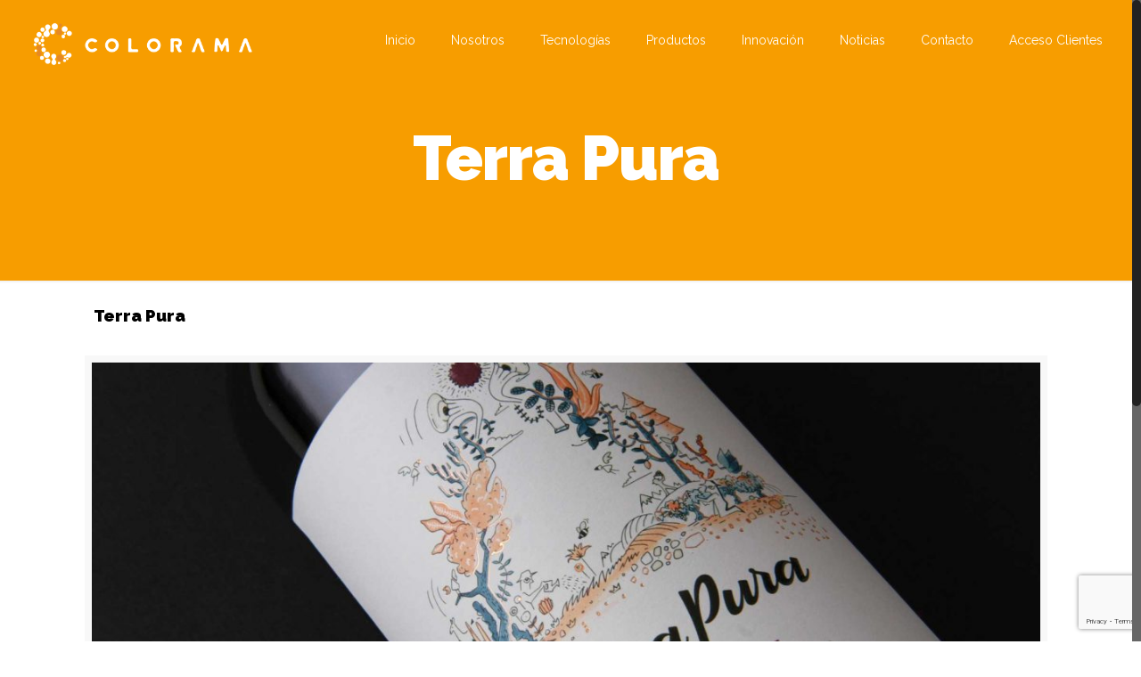

--- FILE ---
content_type: text/html; charset=utf-8
request_url: https://www.google.com/recaptcha/api2/anchor?ar=1&k=6LcCJVgbAAAAAEyR3DYjSHQ5PudjC2JkiQFAicoG&co=aHR0cHM6Ly93d3cuY29sb3JhbWEuY2w6NDQz&hl=en&v=PoyoqOPhxBO7pBk68S4YbpHZ&size=invisible&anchor-ms=20000&execute-ms=30000&cb=yzy7uio9v8r2
body_size: 48784
content:
<!DOCTYPE HTML><html dir="ltr" lang="en"><head><meta http-equiv="Content-Type" content="text/html; charset=UTF-8">
<meta http-equiv="X-UA-Compatible" content="IE=edge">
<title>reCAPTCHA</title>
<style type="text/css">
/* cyrillic-ext */
@font-face {
  font-family: 'Roboto';
  font-style: normal;
  font-weight: 400;
  font-stretch: 100%;
  src: url(//fonts.gstatic.com/s/roboto/v48/KFO7CnqEu92Fr1ME7kSn66aGLdTylUAMa3GUBHMdazTgWw.woff2) format('woff2');
  unicode-range: U+0460-052F, U+1C80-1C8A, U+20B4, U+2DE0-2DFF, U+A640-A69F, U+FE2E-FE2F;
}
/* cyrillic */
@font-face {
  font-family: 'Roboto';
  font-style: normal;
  font-weight: 400;
  font-stretch: 100%;
  src: url(//fonts.gstatic.com/s/roboto/v48/KFO7CnqEu92Fr1ME7kSn66aGLdTylUAMa3iUBHMdazTgWw.woff2) format('woff2');
  unicode-range: U+0301, U+0400-045F, U+0490-0491, U+04B0-04B1, U+2116;
}
/* greek-ext */
@font-face {
  font-family: 'Roboto';
  font-style: normal;
  font-weight: 400;
  font-stretch: 100%;
  src: url(//fonts.gstatic.com/s/roboto/v48/KFO7CnqEu92Fr1ME7kSn66aGLdTylUAMa3CUBHMdazTgWw.woff2) format('woff2');
  unicode-range: U+1F00-1FFF;
}
/* greek */
@font-face {
  font-family: 'Roboto';
  font-style: normal;
  font-weight: 400;
  font-stretch: 100%;
  src: url(//fonts.gstatic.com/s/roboto/v48/KFO7CnqEu92Fr1ME7kSn66aGLdTylUAMa3-UBHMdazTgWw.woff2) format('woff2');
  unicode-range: U+0370-0377, U+037A-037F, U+0384-038A, U+038C, U+038E-03A1, U+03A3-03FF;
}
/* math */
@font-face {
  font-family: 'Roboto';
  font-style: normal;
  font-weight: 400;
  font-stretch: 100%;
  src: url(//fonts.gstatic.com/s/roboto/v48/KFO7CnqEu92Fr1ME7kSn66aGLdTylUAMawCUBHMdazTgWw.woff2) format('woff2');
  unicode-range: U+0302-0303, U+0305, U+0307-0308, U+0310, U+0312, U+0315, U+031A, U+0326-0327, U+032C, U+032F-0330, U+0332-0333, U+0338, U+033A, U+0346, U+034D, U+0391-03A1, U+03A3-03A9, U+03B1-03C9, U+03D1, U+03D5-03D6, U+03F0-03F1, U+03F4-03F5, U+2016-2017, U+2034-2038, U+203C, U+2040, U+2043, U+2047, U+2050, U+2057, U+205F, U+2070-2071, U+2074-208E, U+2090-209C, U+20D0-20DC, U+20E1, U+20E5-20EF, U+2100-2112, U+2114-2115, U+2117-2121, U+2123-214F, U+2190, U+2192, U+2194-21AE, U+21B0-21E5, U+21F1-21F2, U+21F4-2211, U+2213-2214, U+2216-22FF, U+2308-230B, U+2310, U+2319, U+231C-2321, U+2336-237A, U+237C, U+2395, U+239B-23B7, U+23D0, U+23DC-23E1, U+2474-2475, U+25AF, U+25B3, U+25B7, U+25BD, U+25C1, U+25CA, U+25CC, U+25FB, U+266D-266F, U+27C0-27FF, U+2900-2AFF, U+2B0E-2B11, U+2B30-2B4C, U+2BFE, U+3030, U+FF5B, U+FF5D, U+1D400-1D7FF, U+1EE00-1EEFF;
}
/* symbols */
@font-face {
  font-family: 'Roboto';
  font-style: normal;
  font-weight: 400;
  font-stretch: 100%;
  src: url(//fonts.gstatic.com/s/roboto/v48/KFO7CnqEu92Fr1ME7kSn66aGLdTylUAMaxKUBHMdazTgWw.woff2) format('woff2');
  unicode-range: U+0001-000C, U+000E-001F, U+007F-009F, U+20DD-20E0, U+20E2-20E4, U+2150-218F, U+2190, U+2192, U+2194-2199, U+21AF, U+21E6-21F0, U+21F3, U+2218-2219, U+2299, U+22C4-22C6, U+2300-243F, U+2440-244A, U+2460-24FF, U+25A0-27BF, U+2800-28FF, U+2921-2922, U+2981, U+29BF, U+29EB, U+2B00-2BFF, U+4DC0-4DFF, U+FFF9-FFFB, U+10140-1018E, U+10190-1019C, U+101A0, U+101D0-101FD, U+102E0-102FB, U+10E60-10E7E, U+1D2C0-1D2D3, U+1D2E0-1D37F, U+1F000-1F0FF, U+1F100-1F1AD, U+1F1E6-1F1FF, U+1F30D-1F30F, U+1F315, U+1F31C, U+1F31E, U+1F320-1F32C, U+1F336, U+1F378, U+1F37D, U+1F382, U+1F393-1F39F, U+1F3A7-1F3A8, U+1F3AC-1F3AF, U+1F3C2, U+1F3C4-1F3C6, U+1F3CA-1F3CE, U+1F3D4-1F3E0, U+1F3ED, U+1F3F1-1F3F3, U+1F3F5-1F3F7, U+1F408, U+1F415, U+1F41F, U+1F426, U+1F43F, U+1F441-1F442, U+1F444, U+1F446-1F449, U+1F44C-1F44E, U+1F453, U+1F46A, U+1F47D, U+1F4A3, U+1F4B0, U+1F4B3, U+1F4B9, U+1F4BB, U+1F4BF, U+1F4C8-1F4CB, U+1F4D6, U+1F4DA, U+1F4DF, U+1F4E3-1F4E6, U+1F4EA-1F4ED, U+1F4F7, U+1F4F9-1F4FB, U+1F4FD-1F4FE, U+1F503, U+1F507-1F50B, U+1F50D, U+1F512-1F513, U+1F53E-1F54A, U+1F54F-1F5FA, U+1F610, U+1F650-1F67F, U+1F687, U+1F68D, U+1F691, U+1F694, U+1F698, U+1F6AD, U+1F6B2, U+1F6B9-1F6BA, U+1F6BC, U+1F6C6-1F6CF, U+1F6D3-1F6D7, U+1F6E0-1F6EA, U+1F6F0-1F6F3, U+1F6F7-1F6FC, U+1F700-1F7FF, U+1F800-1F80B, U+1F810-1F847, U+1F850-1F859, U+1F860-1F887, U+1F890-1F8AD, U+1F8B0-1F8BB, U+1F8C0-1F8C1, U+1F900-1F90B, U+1F93B, U+1F946, U+1F984, U+1F996, U+1F9E9, U+1FA00-1FA6F, U+1FA70-1FA7C, U+1FA80-1FA89, U+1FA8F-1FAC6, U+1FACE-1FADC, U+1FADF-1FAE9, U+1FAF0-1FAF8, U+1FB00-1FBFF;
}
/* vietnamese */
@font-face {
  font-family: 'Roboto';
  font-style: normal;
  font-weight: 400;
  font-stretch: 100%;
  src: url(//fonts.gstatic.com/s/roboto/v48/KFO7CnqEu92Fr1ME7kSn66aGLdTylUAMa3OUBHMdazTgWw.woff2) format('woff2');
  unicode-range: U+0102-0103, U+0110-0111, U+0128-0129, U+0168-0169, U+01A0-01A1, U+01AF-01B0, U+0300-0301, U+0303-0304, U+0308-0309, U+0323, U+0329, U+1EA0-1EF9, U+20AB;
}
/* latin-ext */
@font-face {
  font-family: 'Roboto';
  font-style: normal;
  font-weight: 400;
  font-stretch: 100%;
  src: url(//fonts.gstatic.com/s/roboto/v48/KFO7CnqEu92Fr1ME7kSn66aGLdTylUAMa3KUBHMdazTgWw.woff2) format('woff2');
  unicode-range: U+0100-02BA, U+02BD-02C5, U+02C7-02CC, U+02CE-02D7, U+02DD-02FF, U+0304, U+0308, U+0329, U+1D00-1DBF, U+1E00-1E9F, U+1EF2-1EFF, U+2020, U+20A0-20AB, U+20AD-20C0, U+2113, U+2C60-2C7F, U+A720-A7FF;
}
/* latin */
@font-face {
  font-family: 'Roboto';
  font-style: normal;
  font-weight: 400;
  font-stretch: 100%;
  src: url(//fonts.gstatic.com/s/roboto/v48/KFO7CnqEu92Fr1ME7kSn66aGLdTylUAMa3yUBHMdazQ.woff2) format('woff2');
  unicode-range: U+0000-00FF, U+0131, U+0152-0153, U+02BB-02BC, U+02C6, U+02DA, U+02DC, U+0304, U+0308, U+0329, U+2000-206F, U+20AC, U+2122, U+2191, U+2193, U+2212, U+2215, U+FEFF, U+FFFD;
}
/* cyrillic-ext */
@font-face {
  font-family: 'Roboto';
  font-style: normal;
  font-weight: 500;
  font-stretch: 100%;
  src: url(//fonts.gstatic.com/s/roboto/v48/KFO7CnqEu92Fr1ME7kSn66aGLdTylUAMa3GUBHMdazTgWw.woff2) format('woff2');
  unicode-range: U+0460-052F, U+1C80-1C8A, U+20B4, U+2DE0-2DFF, U+A640-A69F, U+FE2E-FE2F;
}
/* cyrillic */
@font-face {
  font-family: 'Roboto';
  font-style: normal;
  font-weight: 500;
  font-stretch: 100%;
  src: url(//fonts.gstatic.com/s/roboto/v48/KFO7CnqEu92Fr1ME7kSn66aGLdTylUAMa3iUBHMdazTgWw.woff2) format('woff2');
  unicode-range: U+0301, U+0400-045F, U+0490-0491, U+04B0-04B1, U+2116;
}
/* greek-ext */
@font-face {
  font-family: 'Roboto';
  font-style: normal;
  font-weight: 500;
  font-stretch: 100%;
  src: url(//fonts.gstatic.com/s/roboto/v48/KFO7CnqEu92Fr1ME7kSn66aGLdTylUAMa3CUBHMdazTgWw.woff2) format('woff2');
  unicode-range: U+1F00-1FFF;
}
/* greek */
@font-face {
  font-family: 'Roboto';
  font-style: normal;
  font-weight: 500;
  font-stretch: 100%;
  src: url(//fonts.gstatic.com/s/roboto/v48/KFO7CnqEu92Fr1ME7kSn66aGLdTylUAMa3-UBHMdazTgWw.woff2) format('woff2');
  unicode-range: U+0370-0377, U+037A-037F, U+0384-038A, U+038C, U+038E-03A1, U+03A3-03FF;
}
/* math */
@font-face {
  font-family: 'Roboto';
  font-style: normal;
  font-weight: 500;
  font-stretch: 100%;
  src: url(//fonts.gstatic.com/s/roboto/v48/KFO7CnqEu92Fr1ME7kSn66aGLdTylUAMawCUBHMdazTgWw.woff2) format('woff2');
  unicode-range: U+0302-0303, U+0305, U+0307-0308, U+0310, U+0312, U+0315, U+031A, U+0326-0327, U+032C, U+032F-0330, U+0332-0333, U+0338, U+033A, U+0346, U+034D, U+0391-03A1, U+03A3-03A9, U+03B1-03C9, U+03D1, U+03D5-03D6, U+03F0-03F1, U+03F4-03F5, U+2016-2017, U+2034-2038, U+203C, U+2040, U+2043, U+2047, U+2050, U+2057, U+205F, U+2070-2071, U+2074-208E, U+2090-209C, U+20D0-20DC, U+20E1, U+20E5-20EF, U+2100-2112, U+2114-2115, U+2117-2121, U+2123-214F, U+2190, U+2192, U+2194-21AE, U+21B0-21E5, U+21F1-21F2, U+21F4-2211, U+2213-2214, U+2216-22FF, U+2308-230B, U+2310, U+2319, U+231C-2321, U+2336-237A, U+237C, U+2395, U+239B-23B7, U+23D0, U+23DC-23E1, U+2474-2475, U+25AF, U+25B3, U+25B7, U+25BD, U+25C1, U+25CA, U+25CC, U+25FB, U+266D-266F, U+27C0-27FF, U+2900-2AFF, U+2B0E-2B11, U+2B30-2B4C, U+2BFE, U+3030, U+FF5B, U+FF5D, U+1D400-1D7FF, U+1EE00-1EEFF;
}
/* symbols */
@font-face {
  font-family: 'Roboto';
  font-style: normal;
  font-weight: 500;
  font-stretch: 100%;
  src: url(//fonts.gstatic.com/s/roboto/v48/KFO7CnqEu92Fr1ME7kSn66aGLdTylUAMaxKUBHMdazTgWw.woff2) format('woff2');
  unicode-range: U+0001-000C, U+000E-001F, U+007F-009F, U+20DD-20E0, U+20E2-20E4, U+2150-218F, U+2190, U+2192, U+2194-2199, U+21AF, U+21E6-21F0, U+21F3, U+2218-2219, U+2299, U+22C4-22C6, U+2300-243F, U+2440-244A, U+2460-24FF, U+25A0-27BF, U+2800-28FF, U+2921-2922, U+2981, U+29BF, U+29EB, U+2B00-2BFF, U+4DC0-4DFF, U+FFF9-FFFB, U+10140-1018E, U+10190-1019C, U+101A0, U+101D0-101FD, U+102E0-102FB, U+10E60-10E7E, U+1D2C0-1D2D3, U+1D2E0-1D37F, U+1F000-1F0FF, U+1F100-1F1AD, U+1F1E6-1F1FF, U+1F30D-1F30F, U+1F315, U+1F31C, U+1F31E, U+1F320-1F32C, U+1F336, U+1F378, U+1F37D, U+1F382, U+1F393-1F39F, U+1F3A7-1F3A8, U+1F3AC-1F3AF, U+1F3C2, U+1F3C4-1F3C6, U+1F3CA-1F3CE, U+1F3D4-1F3E0, U+1F3ED, U+1F3F1-1F3F3, U+1F3F5-1F3F7, U+1F408, U+1F415, U+1F41F, U+1F426, U+1F43F, U+1F441-1F442, U+1F444, U+1F446-1F449, U+1F44C-1F44E, U+1F453, U+1F46A, U+1F47D, U+1F4A3, U+1F4B0, U+1F4B3, U+1F4B9, U+1F4BB, U+1F4BF, U+1F4C8-1F4CB, U+1F4D6, U+1F4DA, U+1F4DF, U+1F4E3-1F4E6, U+1F4EA-1F4ED, U+1F4F7, U+1F4F9-1F4FB, U+1F4FD-1F4FE, U+1F503, U+1F507-1F50B, U+1F50D, U+1F512-1F513, U+1F53E-1F54A, U+1F54F-1F5FA, U+1F610, U+1F650-1F67F, U+1F687, U+1F68D, U+1F691, U+1F694, U+1F698, U+1F6AD, U+1F6B2, U+1F6B9-1F6BA, U+1F6BC, U+1F6C6-1F6CF, U+1F6D3-1F6D7, U+1F6E0-1F6EA, U+1F6F0-1F6F3, U+1F6F7-1F6FC, U+1F700-1F7FF, U+1F800-1F80B, U+1F810-1F847, U+1F850-1F859, U+1F860-1F887, U+1F890-1F8AD, U+1F8B0-1F8BB, U+1F8C0-1F8C1, U+1F900-1F90B, U+1F93B, U+1F946, U+1F984, U+1F996, U+1F9E9, U+1FA00-1FA6F, U+1FA70-1FA7C, U+1FA80-1FA89, U+1FA8F-1FAC6, U+1FACE-1FADC, U+1FADF-1FAE9, U+1FAF0-1FAF8, U+1FB00-1FBFF;
}
/* vietnamese */
@font-face {
  font-family: 'Roboto';
  font-style: normal;
  font-weight: 500;
  font-stretch: 100%;
  src: url(//fonts.gstatic.com/s/roboto/v48/KFO7CnqEu92Fr1ME7kSn66aGLdTylUAMa3OUBHMdazTgWw.woff2) format('woff2');
  unicode-range: U+0102-0103, U+0110-0111, U+0128-0129, U+0168-0169, U+01A0-01A1, U+01AF-01B0, U+0300-0301, U+0303-0304, U+0308-0309, U+0323, U+0329, U+1EA0-1EF9, U+20AB;
}
/* latin-ext */
@font-face {
  font-family: 'Roboto';
  font-style: normal;
  font-weight: 500;
  font-stretch: 100%;
  src: url(//fonts.gstatic.com/s/roboto/v48/KFO7CnqEu92Fr1ME7kSn66aGLdTylUAMa3KUBHMdazTgWw.woff2) format('woff2');
  unicode-range: U+0100-02BA, U+02BD-02C5, U+02C7-02CC, U+02CE-02D7, U+02DD-02FF, U+0304, U+0308, U+0329, U+1D00-1DBF, U+1E00-1E9F, U+1EF2-1EFF, U+2020, U+20A0-20AB, U+20AD-20C0, U+2113, U+2C60-2C7F, U+A720-A7FF;
}
/* latin */
@font-face {
  font-family: 'Roboto';
  font-style: normal;
  font-weight: 500;
  font-stretch: 100%;
  src: url(//fonts.gstatic.com/s/roboto/v48/KFO7CnqEu92Fr1ME7kSn66aGLdTylUAMa3yUBHMdazQ.woff2) format('woff2');
  unicode-range: U+0000-00FF, U+0131, U+0152-0153, U+02BB-02BC, U+02C6, U+02DA, U+02DC, U+0304, U+0308, U+0329, U+2000-206F, U+20AC, U+2122, U+2191, U+2193, U+2212, U+2215, U+FEFF, U+FFFD;
}
/* cyrillic-ext */
@font-face {
  font-family: 'Roboto';
  font-style: normal;
  font-weight: 900;
  font-stretch: 100%;
  src: url(//fonts.gstatic.com/s/roboto/v48/KFO7CnqEu92Fr1ME7kSn66aGLdTylUAMa3GUBHMdazTgWw.woff2) format('woff2');
  unicode-range: U+0460-052F, U+1C80-1C8A, U+20B4, U+2DE0-2DFF, U+A640-A69F, U+FE2E-FE2F;
}
/* cyrillic */
@font-face {
  font-family: 'Roboto';
  font-style: normal;
  font-weight: 900;
  font-stretch: 100%;
  src: url(//fonts.gstatic.com/s/roboto/v48/KFO7CnqEu92Fr1ME7kSn66aGLdTylUAMa3iUBHMdazTgWw.woff2) format('woff2');
  unicode-range: U+0301, U+0400-045F, U+0490-0491, U+04B0-04B1, U+2116;
}
/* greek-ext */
@font-face {
  font-family: 'Roboto';
  font-style: normal;
  font-weight: 900;
  font-stretch: 100%;
  src: url(//fonts.gstatic.com/s/roboto/v48/KFO7CnqEu92Fr1ME7kSn66aGLdTylUAMa3CUBHMdazTgWw.woff2) format('woff2');
  unicode-range: U+1F00-1FFF;
}
/* greek */
@font-face {
  font-family: 'Roboto';
  font-style: normal;
  font-weight: 900;
  font-stretch: 100%;
  src: url(//fonts.gstatic.com/s/roboto/v48/KFO7CnqEu92Fr1ME7kSn66aGLdTylUAMa3-UBHMdazTgWw.woff2) format('woff2');
  unicode-range: U+0370-0377, U+037A-037F, U+0384-038A, U+038C, U+038E-03A1, U+03A3-03FF;
}
/* math */
@font-face {
  font-family: 'Roboto';
  font-style: normal;
  font-weight: 900;
  font-stretch: 100%;
  src: url(//fonts.gstatic.com/s/roboto/v48/KFO7CnqEu92Fr1ME7kSn66aGLdTylUAMawCUBHMdazTgWw.woff2) format('woff2');
  unicode-range: U+0302-0303, U+0305, U+0307-0308, U+0310, U+0312, U+0315, U+031A, U+0326-0327, U+032C, U+032F-0330, U+0332-0333, U+0338, U+033A, U+0346, U+034D, U+0391-03A1, U+03A3-03A9, U+03B1-03C9, U+03D1, U+03D5-03D6, U+03F0-03F1, U+03F4-03F5, U+2016-2017, U+2034-2038, U+203C, U+2040, U+2043, U+2047, U+2050, U+2057, U+205F, U+2070-2071, U+2074-208E, U+2090-209C, U+20D0-20DC, U+20E1, U+20E5-20EF, U+2100-2112, U+2114-2115, U+2117-2121, U+2123-214F, U+2190, U+2192, U+2194-21AE, U+21B0-21E5, U+21F1-21F2, U+21F4-2211, U+2213-2214, U+2216-22FF, U+2308-230B, U+2310, U+2319, U+231C-2321, U+2336-237A, U+237C, U+2395, U+239B-23B7, U+23D0, U+23DC-23E1, U+2474-2475, U+25AF, U+25B3, U+25B7, U+25BD, U+25C1, U+25CA, U+25CC, U+25FB, U+266D-266F, U+27C0-27FF, U+2900-2AFF, U+2B0E-2B11, U+2B30-2B4C, U+2BFE, U+3030, U+FF5B, U+FF5D, U+1D400-1D7FF, U+1EE00-1EEFF;
}
/* symbols */
@font-face {
  font-family: 'Roboto';
  font-style: normal;
  font-weight: 900;
  font-stretch: 100%;
  src: url(//fonts.gstatic.com/s/roboto/v48/KFO7CnqEu92Fr1ME7kSn66aGLdTylUAMaxKUBHMdazTgWw.woff2) format('woff2');
  unicode-range: U+0001-000C, U+000E-001F, U+007F-009F, U+20DD-20E0, U+20E2-20E4, U+2150-218F, U+2190, U+2192, U+2194-2199, U+21AF, U+21E6-21F0, U+21F3, U+2218-2219, U+2299, U+22C4-22C6, U+2300-243F, U+2440-244A, U+2460-24FF, U+25A0-27BF, U+2800-28FF, U+2921-2922, U+2981, U+29BF, U+29EB, U+2B00-2BFF, U+4DC0-4DFF, U+FFF9-FFFB, U+10140-1018E, U+10190-1019C, U+101A0, U+101D0-101FD, U+102E0-102FB, U+10E60-10E7E, U+1D2C0-1D2D3, U+1D2E0-1D37F, U+1F000-1F0FF, U+1F100-1F1AD, U+1F1E6-1F1FF, U+1F30D-1F30F, U+1F315, U+1F31C, U+1F31E, U+1F320-1F32C, U+1F336, U+1F378, U+1F37D, U+1F382, U+1F393-1F39F, U+1F3A7-1F3A8, U+1F3AC-1F3AF, U+1F3C2, U+1F3C4-1F3C6, U+1F3CA-1F3CE, U+1F3D4-1F3E0, U+1F3ED, U+1F3F1-1F3F3, U+1F3F5-1F3F7, U+1F408, U+1F415, U+1F41F, U+1F426, U+1F43F, U+1F441-1F442, U+1F444, U+1F446-1F449, U+1F44C-1F44E, U+1F453, U+1F46A, U+1F47D, U+1F4A3, U+1F4B0, U+1F4B3, U+1F4B9, U+1F4BB, U+1F4BF, U+1F4C8-1F4CB, U+1F4D6, U+1F4DA, U+1F4DF, U+1F4E3-1F4E6, U+1F4EA-1F4ED, U+1F4F7, U+1F4F9-1F4FB, U+1F4FD-1F4FE, U+1F503, U+1F507-1F50B, U+1F50D, U+1F512-1F513, U+1F53E-1F54A, U+1F54F-1F5FA, U+1F610, U+1F650-1F67F, U+1F687, U+1F68D, U+1F691, U+1F694, U+1F698, U+1F6AD, U+1F6B2, U+1F6B9-1F6BA, U+1F6BC, U+1F6C6-1F6CF, U+1F6D3-1F6D7, U+1F6E0-1F6EA, U+1F6F0-1F6F3, U+1F6F7-1F6FC, U+1F700-1F7FF, U+1F800-1F80B, U+1F810-1F847, U+1F850-1F859, U+1F860-1F887, U+1F890-1F8AD, U+1F8B0-1F8BB, U+1F8C0-1F8C1, U+1F900-1F90B, U+1F93B, U+1F946, U+1F984, U+1F996, U+1F9E9, U+1FA00-1FA6F, U+1FA70-1FA7C, U+1FA80-1FA89, U+1FA8F-1FAC6, U+1FACE-1FADC, U+1FADF-1FAE9, U+1FAF0-1FAF8, U+1FB00-1FBFF;
}
/* vietnamese */
@font-face {
  font-family: 'Roboto';
  font-style: normal;
  font-weight: 900;
  font-stretch: 100%;
  src: url(//fonts.gstatic.com/s/roboto/v48/KFO7CnqEu92Fr1ME7kSn66aGLdTylUAMa3OUBHMdazTgWw.woff2) format('woff2');
  unicode-range: U+0102-0103, U+0110-0111, U+0128-0129, U+0168-0169, U+01A0-01A1, U+01AF-01B0, U+0300-0301, U+0303-0304, U+0308-0309, U+0323, U+0329, U+1EA0-1EF9, U+20AB;
}
/* latin-ext */
@font-face {
  font-family: 'Roboto';
  font-style: normal;
  font-weight: 900;
  font-stretch: 100%;
  src: url(//fonts.gstatic.com/s/roboto/v48/KFO7CnqEu92Fr1ME7kSn66aGLdTylUAMa3KUBHMdazTgWw.woff2) format('woff2');
  unicode-range: U+0100-02BA, U+02BD-02C5, U+02C7-02CC, U+02CE-02D7, U+02DD-02FF, U+0304, U+0308, U+0329, U+1D00-1DBF, U+1E00-1E9F, U+1EF2-1EFF, U+2020, U+20A0-20AB, U+20AD-20C0, U+2113, U+2C60-2C7F, U+A720-A7FF;
}
/* latin */
@font-face {
  font-family: 'Roboto';
  font-style: normal;
  font-weight: 900;
  font-stretch: 100%;
  src: url(//fonts.gstatic.com/s/roboto/v48/KFO7CnqEu92Fr1ME7kSn66aGLdTylUAMa3yUBHMdazQ.woff2) format('woff2');
  unicode-range: U+0000-00FF, U+0131, U+0152-0153, U+02BB-02BC, U+02C6, U+02DA, U+02DC, U+0304, U+0308, U+0329, U+2000-206F, U+20AC, U+2122, U+2191, U+2193, U+2212, U+2215, U+FEFF, U+FFFD;
}

</style>
<link rel="stylesheet" type="text/css" href="https://www.gstatic.com/recaptcha/releases/PoyoqOPhxBO7pBk68S4YbpHZ/styles__ltr.css">
<script nonce="Of7n6xTkyTi7PGr_a7i8Jg" type="text/javascript">window['__recaptcha_api'] = 'https://www.google.com/recaptcha/api2/';</script>
<script type="text/javascript" src="https://www.gstatic.com/recaptcha/releases/PoyoqOPhxBO7pBk68S4YbpHZ/recaptcha__en.js" nonce="Of7n6xTkyTi7PGr_a7i8Jg">
      
    </script></head>
<body><div id="rc-anchor-alert" class="rc-anchor-alert"></div>
<input type="hidden" id="recaptcha-token" value="[base64]">
<script type="text/javascript" nonce="Of7n6xTkyTi7PGr_a7i8Jg">
      recaptcha.anchor.Main.init("[\x22ainput\x22,[\x22bgdata\x22,\x22\x22,\[base64]/[base64]/MjU1Ong/[base64]/[base64]/[base64]/[base64]/[base64]/[base64]/[base64]/[base64]/[base64]/[base64]/[base64]/[base64]/[base64]/[base64]/[base64]\\u003d\x22,\[base64]\\u003d\x22,\[base64]/[base64]/CnsOvG17DuMKYw7YBCXzCsg/DpR8NMcOGQlsPw4vCpmzCt8OHC2XChktnw4FrwqvCpsKBwqPCvsKnexPCvE/Cq8K2w47CgsO9QsOnw7gYwpXCssK/IkcPUzI3GcKXwqXCjGvDnlTCiBEswo0fwrjClsOoK8KvGAHDuEULb8OdwqDCtUxTRGktwqnCrwh3w6hkUW3DnjbCnXEJI8Kaw4HDvsKdw7o5PUrDoMOBwovCuMO/AsOaUMO/f8Kcw43DkFTDkRDDscOxJ8K6LA3Cljl2IMO1wqUjEMOPwoEsE8KMw6BOwpBuOMOuwqDDj8KTSTcPw6rDlsKvIifDh1XCg8OeETXDjBhWLUtjw7nCnXnDniTDuQo3R1/DnzDChExBXCwjw5DDkMOEbkzDl15ZMShye8OTwr3Ds1pqw6c3w7sjw6U7wrLCicKjKiPDtcKPwos6wpLDlVMEw5l7BFwFZ1bCqmDCvEQ0w4YpRsO7CTE0w6vCisO9wpPDrAcrGsOXw5ZnUkMZwqbCpMK+wprDrsOew4jCh8O/w4HDtcKWQHNhwofCrSt1LyHDvMOAM8Ojw4fDmcONw59Ww4TCmsKiwqPCj8KuAHrCjQ5bw4/Cp1vCll3DlsOIw78KRcK3RMKDJHLCmhcfw7TCr8O8wrBBw6XDjcKewq3DilEeEsO0wqLCm8KWw7l/VcOZXW3ChsOELTzDm8KyYcKmV2BuRHNhw7ogV0daUsOtXcKbw6bCoMKBw6IVQcKvT8KgHQxrNMKCw7TDnUXDn1LCmmnCoFZEBsKEQMOAw4BXw54dwq1lHB3Ch8KuTzPDncKkScKgw51Bw59ZGcKAw6PCoMOOwoLDrx/DkcKCw7TCv8KofG7Ctmg5ScOnwonDhMK5wp5rBzc5PxLCihg5wqbCpXkMw6zCnMOuw7rClsOowoLDp2LDmMODw5TCv0fCpFjCo8KjKyB7wolZQVLCtsOuw7DCuHLDhVjCp8OnIkpewosuw7AYbgJQVFoqTw9rEcOwF8OYMsKNwqHClQrCr8Oww5FQUC1xdH/DiVgsw4/ChsOGw5/[base64]/DoMO/aMKswpR9wovCgwE7csOzw74+w77CkFfCjX3DpRYSwq9ZYHfCk2/DkgcLwrrDk8OMbCQiw7BfGBnCl8O0wpnChh7Dpz/DlDPCq8OJw79xw6IOw5/CvXTDo8KiYMKbw7k+fnYKw49JwqMUc3hRb8Kgw5pDwq7DigE/wrbCqmPClQzCk25hw5fCmcK7w6jCmFM/[base64]/[base64]/[base64]/U8OyPzrDl8OxUCLCo8OAw48Twp1TJSXCi8K8wrYLRsODwq4NTsOha8OSHsOGIwxcw7EWwrVfwobDkUvDikzCj8OZwrLDssKkOMOVwrLCizXCiMKbV8O7YhIQMy8gNsKxwrjCmQ4pw4LChBPCgAzChhlbwo/Dt8KCw4VFHlV6w6LCulHDrsKNDgYaw7RfScKzw5Iawowiw7zDuk/Dokx9wp8fw6YXw5fDo8Ozwq3Dg8KYw7F6McKcw67DhijDosO2R0bCsHPCr8K+FADCiMKEOnrCgcOTw403F3gXwq/[base64]/CnjwBwo1+woXDoj7CsX9+wpTDssKRw6jDvB1+w6lvOMK6LMKJwqIGYsKOGBgZw4nCrV/DpMOAwqdnNcO9IHgyw5cKw6c9KzbCo3AOw5Fjw5Fsw5TCokPCllpuw6zDojkKCSXCiVRCwoTCh1fDuEvDg8KvAk4ow4jCny7DgAjCpcKEw5/Ci8KEw5JPwp0YOTTDq0d7wqPDv8K2LMKpw7LCu8O8w6kmOcOqJsKFwoNCw74FWy8qR0jDm8OGw5PDuzrCgX/[base64]/OMOPAsKpw7tuIcKOF8O3TgQ1w57CrcKaw7/DqHbDuTXDmF8CwrJ+woAUwqvCh3Ynwq3CnA5sJcKLwp43wo3ClcKOw6oKwqAaJMKiUELDv250E8OZDhM4w5/CucOLcMKPFGAHwqpAdsOKcsK4w5Nqw7jDtMOXUyVBw5g5wqXCh1DCmMO4fcOWGjjDnsKlwoVQw6Mlw67DkmLDn0Rsw4EoKSLDiWMPHsOOwoLDv1Yvw6zCvcOAXGQWw67Cv8OQw73DpcOYcA1Nwo0vwqvCrRs7T03DvyDCu8ONw7XCuDN9GMKpCMOnwq3Di0PClF/DvcKsLk0ew7N/S2rDhMOTdsO4w7LDrxDCncKmw64RYF9jw5vCpsO4wrQfw77DvGTDgDbDmE08w4nDr8Kfw6HDq8Kdw6jCrHAvw6g9RMKzMjrCr2DCuXlawrF3Ll0tV8Krwp92XXcSeiPCtR/CgsO7CcKETz3CtTYMw7l8w4bCpUlDw6QYSQnCpcKrw7cow6TCosOnQ3cTwpLCsMOew7NbdMO/w7RDw7vDh8OTwrgDw6tUw4PCgsOScALDrifCmsOlf2t7wrNrEEbDnMK0DcKnw6ldw78Yw7jDncK7w6RXwo/Cj8OEw6/CqW9jTC3CrcK/wrLDjGRYw4FRwpPDi1o+wp/CrFbDg8K9w6Egw5XDuMOCw6AVWMKfKcODwqLDnsKQwpBtSl40woxWw6PCrgXCiiYrbh8TPlTDqcOUXcKFwpEiBMOjXsOHaBRHI8OZDxofwpdDw5ocZcKWVsO8w7rCgHvCuC4LG8K8wpDDpxwESsKhDcOyK1g6w6zChcOZP2nDgsKvw4gUXx/DhcKfw6EQTMO/[base64]/CgVHCu8Kzwq4IeRzDrsOfwpPCvcKHw6ZLwpDDozcpT0TCmDDCp1wGSXrDvgIiwpTDoS4JAsOpKyFLZMKjwq/DhsKEw47Dm091Y8KCDsKqE8OLw4cjBcKCHcKlwoLDsV3CpcOww5Jcwr/CiRsbFFjCqMOQwqFcNmc/w7ZUw58HFcK7w7TCkTkSw5E+HhPDs8K8w5Rrw57DgMK/b8KjYwJbNCtSe8O4wqTCpcKWbxA/w6Eyw7bDgMKxw5dpw5zCpyYsw6XDqyDCn23Cj8K5wqkmwpTCu8OswpUOw6bDq8Onw7XChMO8RcOGdGLDo1R2wqTCucKew5I/wq7DocK4w48BDGPDuMOcw6hUwq9+wpfDqC1Kw6Yaw4/DiEBpw4RjMFzDhMKRw4QJFE4mwoXCscOSTH5Wa8KEw7tdw65sakh1R8OIwrUtZEUkYQ0EwqF8a8OZw4R4w4U3w7vCmMKiw4dTFsOyVnDDk8Ojw7/CqMKhw7FpLsO9csO/w4XCoB9CVcOOwq7CqcKhwrM4w5HDuS0JI8KEQ1ZSE8Kcwp4BP8OdWMOPWljCkFthEcOqeirDpsO0JWjCjMK5w7jDvcKwFsKDwpTDgWnDh8OcwqTDrmDDl1TCgMOEScKWw4clUBN/[base64]/wpDClMKLwrYGEsKmwq/DusO1dlbCisKFYMOzw7d7wprCpcKDwqRhEcORaMKPwoclwpTCjMKnXHjDkMKhw5LDu3VFwqMRW8KSwphMQVPDqsKEGlplwo7CmhxOwpjDum7CuzzDpDjDqQNawq/Do8KCwrvCksO+w74vT8OATMOLRcKhM2fClsKVERlmwozDoERtwpIeJHpYPkkqw5nCicOHwojCpMK0wrJfw4Qbf2ERwq1OTj7Cs8Orw7nDmMKew5HDiCLDvWkkw7nClsOKIcOuVhLDmXrDoFXCqcKXRBoodGPDnXnDqsKowolzdSV2wqTDkDoeMG/[base64]/Cn8OYcHfDgGAMScK1ccO0w70jw6BSPilcwrxkw7QWUsOpEsKswqh2CMKuwp/Cp8KjA1New6ZYw5vDiSo9w7LDmcKpHx/DpcKfw4wQJMOvD8KDwoHClsObKsOPFn5bwrNrJsOVZsOpw6fCnx0+w5tDXxB/wonDlcKlB8O/woUmw5rDpsOLwpjDgQlzLcKyaMOxIgPDhmPCt8OCworCuMKiwqzDtMOfBzRowq95QAhvGcO+WCDDhsO9VcKpXcOaw4PCq2rCmR08woVyw49DwrvDv0NpOMOrwofDtX9tw7h8PsK6wrHCp8O9w65uEcK/MQtvwqfDvsOAdsKJScKpCsKGwqgzw57DtXkbw59pFwk+w5LDrsO8wobCnUhwccODwrPCqcK8e8OvMMOARTEiw7VLw7DCosKTw6TCscOwJcKnwrVpwqRQfcOawprCi2R4YsOFPcKywpN8OyjDs0jCo3XDkE/CqsKVw657w6XDg8Odw6pZPAbCoADDgQswwogDd3XCsmDCvMKmwpBfBVwnw47CssKww5/CpcKODAIrw4QKwphiJCZaR8KYTz7DlcOYw6nCn8Kgwq3DisOXwpbCginCtsOCCDXChBg4RVFbwovClsOCBMOWW8K0N3vCs8KUw5kSG8K4JEAoCsK2ScOgVhvCh3XDo8KZwovDm8ODasOUwp3Dq8K/[base64]/[base64]/DjDp1wq/DosO7wq7DhMKFwo3CisKuPcKZTsK2TUEPUcOda8KQJcKKw4AEwq5TTx0rVcOew7QWccOiwrvDkcKPw5kLDCTCisOYAMOwwrrDu2bDgC8pwp8nwrJXwrQlCsO5QsKnw4QDTnvDsUrCpWzCuMO/VTpAWjAZw7PCtUNhD8Kmwp9fw6UkwpLDlXHDm8OzL8KcSMK4K8OAwqcIwqohTEU2Mmx7wr4Kw5wMw719RCPDkMOsU8Oow5FQwq3CpsKiw7HCnnJOwoTCqcKhIcK2wq3CvsKoF1fCu1/[base64]/wpXCmFphw4ApNhIVw7fDncOew5bCqXXDm0lKd8K6PMOnwoHDq8Ovw49wNFNETxg9RcOZScKmPcOwIEbClsKqOcK+NMKwwqPDhiTCtCsdR0ESw77Ds8KUFSvCq8KEHkfCkMKxHV3DnQfDkWrCqlrCssK/w7Ejw6TCjwVCcGbDi8ORfMKhw6xFelnDlMKfPiRZwqs1JjI8LFgWw7XCvsOlw4xXwoLCmsOeD8O9X8KQJAjDucKJDsO7RsO5w552dQ/Ci8OHR8KLLsOvw7FWOjNYw7HDlHorPcO+woXDusKkwrx5w4XCnhRQWSdKCcKlLsK+w7UKwo1fOsKucH1hwoDCnkfDmH/[base64]/CvwZUEsKWeMK6f8KkBsKIRcOxDMO3w6jClDfCtXzCh8K1Pk/[base64]/DkA0jw6nColbDi8O3dcKbwrRKwoHDvsKGw6oSwr/Cn8Kjw5FcwogywobDicO8w4rCnSXDki3ChMO6LTnCksKNKcOWwoTClG3DosKww6d4aMKRw48SAsOJasKGwrkpI8KSw4/Ds8OpHhTCunPDs3otwrEod1l6DyTDiCDCpsOUJXx8w6EPw45sw4/[base64]/[base64]/w7B9b3IJw6YCw7YRXXbCnMKvw4x/wo9GXWTCncObElDCgx8PwrXChMK/[base64]/[base64]/[base64]/Dn8KjOGLDuMKHZWHCkTIgVMKpShPDocKvwpTDtU4zVMKNacOPwrgXwqXCgMOKexhlwrrDoMOnw7QnNxXDl8KAwo1Wwo/CtsKKIsOkaWdNwpjCi8KPw59AwpTDhV7DlBIPbMKRwpQ6WEx1A8KBfMOpwpLDiMKhw4PDosK/[base64]/Cj8OsAgEjwrZOd8OMJsKDejzDhMKqwrwfSU/Dn8OSbsKcwoxmw4zDnFPCs0XDpVlvw747woTDrsOuwrQ+Mm/[base64]/[base64]/DmAvDiMOvw6TDlW3CpcKWwpI1HVLDvcKiTsKNSWttw7VawozDnsKqwq/CrMKuw5F4fsOjw5FKWcOnNVxKZEDDrXLCrBjDosKLwoLCgcK5woHClydxNsO/ZTnDqMOswpdrISzDpULDpHXDlMK/wqTDj8Ofw59NNGHCshDCuWRXC8KBwo/CtCrCqkDCj2JNOsOAwq4yA3gLPcKYw4MWw5fDtMOOw4IvwqPDgyc0wo7DpgjCocKNwpVWfW3CiAHDuljCkDrDq8Kpwp58wrXCrFtqBsKDbBjDrChyEyfDrSzDvcOiw5/Ck8OnwqXDiFHCtmYUesOGwoLCjsOFYMKAwqZyw5bDo8KUwqhQwrJJw4F6EcOVw6tmT8OfwpEyw5pVZsKpw6F6w4PDlAgBwoPDv8O1cHbCtDJdNh/[base64]/[base64]/DjMKbd8KCw6J8RFrDqUV1b07DvsO1w4jDmA/CpRTDo0PCqMORPzNyDcKUUyEywrY/woXDosOTMcKxacK9eyRAwovChncOJsK1w5rCgMKiL8KWw4/DgsOURn0zNcOYB8OUwpDCvHXCkMKef2nDrsO/SCbDo8OHYRgIwrd7wo0bwp7Cr3XDtsOfw5AyS8O/[base64]/w6XDrUnCisOiwpzDjQF8DUHDpcOsQkJeAsKOSSwowqrDnWXCj8KrHFnCi8OCDcKKw5rCnMOrwpTDoMKiwpbDl3kGwq14A8Knw4wdw6kiwqnClDzDo8OeWxvCrsO+VXHDsMOJc19bD8ORa8Kuwo/CocOgw4zDlVlNdVPDq8KBwoRlwpfChEPCuMKvw4/CoMOYwoUNw5XDosK8fCXCjiZdKD/DqjVUw5ddMEjDvjXCq8OqRCPCqsK9wqdENx5hWMOOdMOOwo7DtcK/wpXDpRYbQ1zDkMObJMKew5ZWZHrCi8KnwrXDoDoyWwrDgMOUWcKGw4/DjS9Yw6lvwo7CpcO0Z8OXw4LCv3LCvBMnwqHDrTxMwrvDm8Kcw7/Co8KTWcO9wrbDlVPCsWjCpG5mw6HCiGvCv8K+AnYqbMOVw7LDoQpIFR7DncOgPMK8wovChyTDmMOJA8OcRUxSS8O/dcO+YG0QEcOICsK+wpPCncKewqnDlQRgw4ZRw6DDpMO/DcK9bMK0OMOuGcOuecKWw7/Dm1LClXHDhHR5O8Kiw4fCh8O0wobDg8K7LMO5wrLCpEY/KmnCkwnDlEBSR8ORwoXDrgzDmCVvDsOgw7hRwptFTSHDtFY5VcOPwqjCrcObw6weXcKkAcKXw5J7wrYgwrPCk8KtwpMeHEvCscK+wrdUwpwfM8OMesKgw4rDpQ8/McO5BsK1wq/[base64]/w4/DtsOaGFgkwrXChsO9wrARw6DCgwzDhsK/OgnDqiAywpPCpMKTwqtCw7MATsKDbw5REGlpBcK0GsKFwpFJUjvCl8KEf23ClsO+wonDucKUw6MaQsKEEMOyAsOfNlICw7UAPBjDscK1w6gMw6MbTxJnwrjDuVDDrsKBw5lqwownV8OeNcKZwosRw5RdwpvDhDrDuMKaPQxvwr/DlUbCrELCiHfDnHPDqD/CgcO8w697V8OSdVhkIMKCc8KaEhN5LlnCvQ/DsMKPwobCnD0JwrRpcSY1w5MVwrN2wpHCiGPCiXtsw7E5EkDCtcKVw6fCn8OEEHZ8fsKZOlM7wotCM8KLf8OZJcK+wq9jwpbCjMKhwpFFwrxFasORwpXCoVnDo0tWwqDCo8K7M8KzwoczFE/Cjg7Cu8KKHcOqFsKmMBrCjXs3DMO9w47CusOqw49qw7PCusKhfsOXO0BOBMK8EyVoRXXCqcKRw4YiwpfDtwDDscKuUsKCw6Q2aMKfw4nCiMK7ZifDiULCssKPXMOqw5DDqCXCjDMEIsOzNMKtwrXDgBLDusKpwqnCjsKKwrUIKR7CusKZBXMGYcKgwpU1w5w/wrPClwxFwrYOwpHCp1oNViJDL0TCqMOUU8KDewwLw7dJf8OrwoV5a8Kqwqtqw57Cll9fSsKcLy9FIMOnM0/Ck1vDhMO4ShLClzh7wpsNYD44w5rClzLCskt2PWUuw4rDuxVuwrJ6woVbw7d9LcK+wrzDpHvDs8OjwoXDrsOyw5Z8K8OEwrsGw6Q0wp0hbsOaZ8OQwrjDn8KVw5vDrWDChsOcw63DvsKEw413VEgVwp/Cr0vDicKBUz5eTcO9CSd5w7jDmsOYwojDnBN8wrVlw5dEwpPCu8KFBmxywoHDm8OUBMOGw6NcDhbCj8OXFBctw6RcUMKRwrzCmDDCiFXDhsONH2XDocOzw4fDt8OhdE7Ct8OWwpssPUHCi8KYwpxSwobCrHJ7UlfDmCrCssO/ch/ChcKqcV5wJMOVBcK/[base64]/DlsOQw5MaUGREwoDCtxfCpcO8csK1f8Olw4PCtxBlKhJmbRfCtVnDhATDt0rDvFQWXgszTMKpHzHCqkfClGHDkMKpw5nCrsORdMK+wqI8OMOeEMO1wq/[base64]/fg3CrFvDjxYiW1rCvwIuw55VwoMjKjogRlPDqsOSwp1IZMOACwRvBMKof25jwo0NwpXDpGhaRkbCkB/ChcKtHsKqwqTCgCczfsOSwrwPe8KDGXvDgGpWLjcDKkDCjMOOw5vDocObwovDm8OKH8K4UlEBw7bCnzZNwpluHMKPYWzDnsKUw5XCo8KBw6zCtsOEccOIP8OBwpvCgxfCmsOFw5dwXRdow5/[base64]/wr1kZzYRwpzCj8O7w4cswqXCtMODwow4R8OJXGPDrQoFDF3DhXLDtMO6woIVwp5wODU6wpnCrEdWZ1YGZMOlw7rCkk3DrMKeW8OaJQQuW27ChhvCt8K3w5rDmm/Cj8O1ScKow6UowrjDrcOOw5kDN8OXEMK/[base64]/DusORw5fCtDTDvMOlC3h6KwVjw6rCvRXDgMKoNsOWXsOhw5DCtsOIE8Ogw6nDg0/CgMO4VMOpMTvCrl04wotXwpxZY8O6wqTCkT4OwqdzGRpCwprDhWzDtMKbcMKzw7nDlQouST/DqRhKKGrCulI4w5IRb8KFwo9obsOOwpAKw6wmF8KEXMKJw5XCo8OQwowRfF3DtnPCrXMte1QXw5AwwrHDsMKDw5gONsOiw43Cq1nDnzjDi1XChMKBwoFlw7bDh8OBdcOhWcK8wpgewoonHBTDqMO8wp/CiMKyFGHDv8KQwrTDqgQKw4oCw7kAwo9TKVhZw53DicKpdzgkw6tVdnB4GsKMTsObwrUPU0/DocO6XFjCmWckD8OnOWTCu8OILMKUfhxKQWDDssKUBVRjw7TCsCTDkMO9Ly/DssKZSlouw5JBwrtBw6kEw7FCbMOJD2vDucKXZ8OCBk1jwq3DiE3CvMO6w4sdw7Q8ecK1w4g/w6R4wojDkMOEwooQOlNyw4fDjcKSWMK3YA/CgBNiwrzCn8KIwrAfACJEw4fDu8Ogf09swr/CvMO6AMOMw4jDuEdWQ1jClcOVecKLw6fDmnnDl8OwwobCtcKTQFQhNcKEwpF1w5nDhMKww7rCtWnDocKqwrUqQsOewrRaP8KYwpArGcKvB8KwwoZ8NMK5IsOCwpbDi3QOw68EwqktwrMlOMKiw5JVw4IBw6phwpPDosORwq92P2nDicK/w54MRMKKwpkcwoINw4vCqUzCqUpdwqnDh8OJw4BuwqgdAMK4acKfw7XCuSLCgFLDm1vDgcKseMOXV8KEJ8KEG8Ouw7Zbw7XCicKqw7bCo8O4w4PDlsO7TmABwr16fcOSHjbDhMKcQkjCv0waVcKlO8K8bMKrw6FEw4NPw6pWw7ovOH8dVRfCiHhUwr/Do8K4WgzDjxnDkMO4wqJqw5/Dtk/DtMODP8KzEDgLKsOhSsKLMxPDk1rDogxpSMKDw7nCiMKrwpTDjC/Di8O7w4vCumvCuRpGw5ICw5Qswok2w5vDosKgw7DDtcOHw40jXR4LCmfCmsOGw7cOcsKlSmEVw5Q3w7zDosKBwqUww7ADwp3CpsO/woHCgcO0w6UYJEzDoFPCths9w7clw6B+w6rCn0gTwo0dFMK6acORw7/Ck1VIA8KXYcOaw4VCwoBfwqcyw7bDpAALwpdtbTJJd8K3fMO2woTCtE46AMKdIHFyDFx/KQETw5DCrMKew51ww5MWQndJGsKww7Ftwqwawo7Co1pSw4jCqz4TwqzClWsRL0seTihMfDRow7cZR8KRYsOyEzbDhgLCvcKkw61LShHDgWxdwp3CnMKTwobDhcKEw7zDt8Ozw7ddwq/ChS/DgMKubMO4w5x2wpICwrhJBMOSFkfDvzgpw6DCkcK2WlvDvz5YwpoHAcKkw5jDuhTDssKaKibCucKfBi7CncOKBjrCrwXDi1g3RcK8w6oOw6/[base64]/DlMOOasKzFz8ZGgYGw64IwrhMd8OCw4IcXxRiYMO3QcOYwq/DnSrCkcKPwqDCtAbDngbDp8KTGsOrwoJUeMKsdMKcUj3DpcOjwp/Do2N7wqPDo8KHWw/[base64]/[base64]/CtUnCswU2IsOtLsK7wogjEi3Dv8KqbsKnwrLCjzcEwp/DlcKrVXpgwoYDWcKywpt5wozDuWDDl3bDnm7DoT88w7lvOQ/DrUjCm8K0w59kdCjCh8KcNwEfw7vDocOVw5XCrwgSZcKYwoIMw7BCH8KVCMO/A8OqwoUXa8KdMMKgXMKgwqDCicKfWjYHWTB/[base64]/f8OXb8KJcxnDo8OMw5UfKCAQw4bCp8KTb8KVCk7CnMOlQX1Rw5kpDMKaIMOUwqZyw54pa8Kew4N/wrNiwpfDpMOOfTEhP8KuazvDviLDm8Olwocdwp81wqtsw5jCqcO6w4HDi3LDhiPDisOJUsK+GRFAaWvCmhLDmsKdLnpQPjt2JELCiRBxZn0fw5vCg8KvC8K8Izs9w4zDhELDmSrCu8OKw6jCkTQMQsO1wrkrecKRXSPDl0vCssKjwr18wpfDimTCpsO/bhxcwqDDlsOAOsO/I8OuwofDjELCuXUwQkzCucOawpbDlsKAJ1nDpsOOwpTCr05+RnDCscOmRsOkLW/[base64]/Diy7Cmgsrw6cDwog6AsOIwo5QYcOXw5sqc8OHw6w6DlYUFSJgw5zCniFMK0rCuiMCIsK7CwoCCBtLYykmZcKtw6nDusKfwrRYwqRafsK4NcO1wphRwqPDtcOSDgQIPD/Dn8OZw6R8a8KZwp/CnUhdw6rDnBHClMKHOcKQw6xIK2ESNgdtwpkbeibCl8KnIMOxMsKgb8Kywq/DjcOBK3N9UDfCmMOgdyvCil/DiSEYw5h5GMOLwrpYw4LCrnlhw6PDocK2wqlYY8KtwoTCnFrDisKiw7xuOyoJwrXDlsOPwpXCjxUmfGYSPE3CqMKxwqTCpcK4wrcNw7lvw6rCusODw7d0dUbClE/[base64]/[base64]/Di8Kowp3Dp0U0MRUdwpEnVVRlVA/Dg8OwPsKTZGlHJGXDl8KrOATDmMKZQR3DosOSdsKqwqgDwo5ZWDvCoMKdwrXCrcOPw6HDqcOvw6zCgcO8w5/CmsOJU8OXbgvDvknCmsOUX8OfwrEAdRhBCnXDpSIlMk3ClTdkw4krZRJ7IMKZw5vDhsOfwq/CqUbDjXLCnllWX8KPWsKKwpheEmfChF95w7Vrwp7CghJ1woHCjh/CjEwNTW/DtHzDlmVIw7IjXcKXO8Krfl7DgMKSw4LChsKGwrfCksKPB8KzOcOpwqlsw47DjsK+wpJAwqbDrMKSVUjDrzZswpTDtzPDrDDCgsKgwpUIwobChDXCmiVOB8OUw5fCocKNBF/CicKEwosqw7jDlWDCucOCL8OowqLDvsO/wqsrA8OiHsO6w4HCuzTCmMO0woLCmm7DnGsVZ8ONGsKwHcKvwosKw7DDinRvPMOvwprCr1cITcOswonDpcOZB8KWw4LDgsOEwod5eEVgwpUPBcOtw4fDuTwGwrTDkBbCkzfDkMKPw64KQsK3wplfCBBkw7/Dq3psdDYZY8KBBsOVcwrClCjCnXUgIygnwqvCk1oacMKEJcOlNxnDsQ8AKcKPw6l/a8ODw6ohXMKtwojDkFpJcgxvPjZePsKkw5PCvcK+YMKPwopTw4XChBLCoQRrwo/CqFrCmMK1wrw9worCiUXCplw4wqwbw6nDsTIbwpoiw57Cp37CmxJ4NUtZTyNXwo7CtMObN8KjQT8JO8OIwo/CjMOtw6bCsMOHwq8SLT3Dlx4Gw5wtSMOBwp7Dol/Dv8K4w7sow6vCjMKmWkDCpsKPw4HCv2kqPGDCi8OvwpBSKlpiTMO8w4zDjcONM1g/wo7CosOCw5vCt8Kuwp9rCMOtVsO/w5wJwq/[base64]/Dt1TClW5dwqJrw7B1wrDDj3JOw7/Co27CjsKfXk83GlIjw5nDi2w6w5xpEgITAxZwwp5/[base64]/CpH8ew5nDu2rCvsKQK8K7w5Ipw40DWCZaXCh5w5jDqjhnw57CkjvCuTpjVBXCncOablzDi8O2RsO/woVHwobCmkxgwp0ew5RDw77CpsO6K2HCicKCw67Dmi3Du8OUw5bDjsO0WcKBw6bDoWA3OsKWw699GDoqwoXDgyPDmCgdOXHCqBfCmmZoNsOZJ0Q/wqs5w55/wqTCqTTDugzCtcOCRlBoVMOqCT/[base64]/wo/DrsOmB8O3OjkOwql5KBnDosOFwopIw7LDrmbDuljCr8OWScOtw4QHw7dXQBHCo0LDgA9sfwHCtCXDucKBOgnDk1pew4fCncONwqfCtEBPw5tlAGfCkC1hw7DDg8KXJsOybwUPGgPCnBzCtcOBwo/DiMOzw5fDkMOfwo90w4fCl8OSfj4FwrxPwpvCuVLDhMOIw5VyWsOFw6c2T8Kaw6dYw6MTPwLCvsKiOsK3Z8OzwrPCqMOfwqNLJEwNw6LDv0ZcTH/CncOiOw1KwpPDssKwwrI3YMOHEEdmM8KSPMO8wo/DisKfWMKVwqnDhcKZQ8KsAMONby1tw6o1JxwXWcKIA0F/bCjDrcKhw7dRVjdtKcKwwpvCpA8Mdy5DBMKxwoPChMOmwrDDgsKYCcOnw6zDtsKWVWDDl8O0w4zCoMKCwop4bMOew4HCqFXDgy7CssOWw5XDgXTDj1AQAGA2w6saCcOCOsKHw6Vxw6Q1wrvDssO/[base64]/[base64]/[base64]/w5UEw5vDmjHDgsKjcDcpNSnDoMKSw6Nlw6dAEh/DosKuw4DDv8O6w4rCrRLDjsOrw7YPwp7DrsKCw7BILHnDj8KaXcOFO8K7ecOmI8OvbMKrSilneDLClE/[base64]/[base64]/CsAPCq8Kew7QVGcOkwpjDmW7CpcKvXcOvZcKJw7sHUB9LwqAxwqjCi8Ogw5JUwrV2a3FdP0jDs8KZbcKNw73CsMK2w753wpgqDcKJO3zCssKnw6fCmsOZwog5MsKFVRHCs8KywpXDgUdmI8K4AinDsFbCqMOvYksEw4VMPcOfwo/CildpEFZBwpLCik/Du8OTw4rCtRPCgMOdNh/CtGEQw5sLw7XCiErDksO1wrrCqsKqclwtBcOGelM8wpHDhsOnWH4Lwrkbw6/CusKBegUsO8O7w6YJPMKGYz83w6bClsOOwpozEsO4J8Kpw78uwqgnPcOew4Uaw6/CoMOQIlXCmMKHw4w7wqZNw4nDvMKGC19YBcOYDcKyM3LDpQPDpMOkwqQZwq07wpLCnUwSbXvDscKTwpjDocKYw4/CqD8+NH8Hwo8Pw5TCoXxADGfCnEjDvMOFwpnDlzDChsONCk3Ci8OnazHDlMOkw5VWJcOzw7DCklzDt8OkMcKLWMOhwprDkBfCnMKPQMO2w4vDlxFaw51Uc8OCw4/DkV8BwpsSwqDCjGLDgD1Ow6LCim/Dgy5VDcOqEBHComlXI8KcHVMXA8KMPMKcTk3CoRvDlMOBZWdaw7paw6JEH8Kaw6zDt8KhWH7DlsO1w5Mtw7UxwoR9Bh/CgcOAw71EwpPDrHjChTXCkcKsYMK2aX4/eTwOw6HDoSNswp/DvsKvwpXCthtLMxXCjMO5AcK7w6ZDWWwcQ8KlB8OwATpRb3fDvcOaWlBlw5JjwrIhR8K0w5PDscO5MsO3w4NQU8OFwqDDvWfDsRQ/JFpRbcOYw7EKw5BVaE8aw63DmhTClsOwAsKcfGbDgMOlw4g+w6FMS8OWJy/DkmLCk8KfwqpOVMO6YGECwoLCnsOww4Qew5XCssKgCsOeLDEMwpNtPmBbwoNzwqLCiwrDmy/Cu8K+wr7Du8OeWBTDm8KWbF9iw57CiAAQwppuSA1Qw6jDn8KUw5rDqcKdIcKVworChcKkVsOLfMKzPcOdwql/QMOhdsOMF8OKEjzCtS3CnDXCnMOKAUTChMKVQAzCqMOBOMOQUMOBPsOSwqTDrg3DusOUwq0cM8KKVMOXRGYcd8K7w7rCtsKCwqMSwpPCr2TCvcOhM3TCg8K2XgB5wozDr8OdwqwswpnCkm3CgcOQw68ZwqfCmMKKCsKzwoASaUYFK3LCnsKoFcKvwonCvmrCnMKvwq/[base64]/[base64]/CqBzCgnBjwrTDlsOrw5bDhljDmMOXwrXCg8OzVMKJNMK7MsKKwpPDlMO/IcKlw4/DnMOowo4sazLDikLCo1pBw5U0UcOpw6QnM8O0w4N0TMOCOMK7wro4wrs7aivCosKcfBjDjljCl0/[base64]/CjErDuMKlw5kGAkpbwpk+w4Nrwo4xUH0+woDDjcObMcOJw4TCm1kMwrMZWS9Mw67CrMKdw49uw5vChkMBw6HCkV86U8KWVMOYw6fDi2dJwqzDtTMeAV3DujwNw5wrw7PDpAxAw6g9Lz/CksKiwp/Con/DjMOEwpQjTsK4TMKBaBIWwpfDmTDCpcKdeBJvfhAbZSTCgygAZWskwrsTVQQeXcKMwqojwqbCqMONw7rDqMOPGQQfwpjCnMOTPWcmwpDDv2EWXMKiLVZDHBHDmcOXw7fCicOwCsOdKUM/wrZaCgLCr8OtXlbCtsOqQ8OyVz7DjcKmdk1cI8KkMDXChsO0dMK5wp7CqhoKwqzChEwVD8OEMMK+ZF0+w6/[base64]/[base64]/w5U5RXNVS8K8FHR3RFZTImBZVScUGcOsLBhbwqzDgE7DgcKRw4ojw7nDlwzDoEFRecKxw6bCm2Q5U8KjFkfDi8Ohwqcnw4vCilMkwo/[base64]/MBvDvyQYJsKFwprDusK7QFvCgl52wrQTw6Yrw5rCvzYUAnvDtsKQwrwPwoTCosK0w6clEGBLwrfCpMKxwqvDv8OHwqAJV8OUw5/Di8KcFcOeBMOBCTtoLcOew77CvwcGwqLDr3wrw4d+w4LCsCFWM8OaWcOQcMKUYsO7w5VYAcO6GXLDqsK1OMKtwopdcF7CisKRw6XDonrDpHYSVkRzAy8DwpDDoUjDgRfDtMOlFmvDoFnCq03CgB/[base64]/CiybClR7CjRbDu8Kbwp9uwrNLw6dudinCtWfDnzzDocOLby0CdcOzb2wSQmbDkVprGwvCsmZNLcObwoAfKh4UCB7DgsKYOmJKwq7DtybCh8Kvw4o/I0XDqcOQAF3DuhAYecKGblcrw5vDimzCucKCw6Jqwr1PJ8K3LiLCmcKqwq1Vc2XCnMKWcgHDpcK4eMOTw43CixsAw5LDvVZpwrEOF8OHblfCn0DCpgzCicOUacOUwrcOfcO9GMO/XsOwDcKKfErCnwACXsKhWMO7dhcmw5HCtcOcwpxQC8OGdiPDscOfwrbDsAEZa8KrwqIAw59/w6rCvUtDCMK/wqo0PsOSwo0DSF1Hwq7Dk8OAGMOIwpXDucK2esKXCj3CisO9wpRDw4fDp8KGwozCqsKZRcOBUQ0dw7hKf8OVPcKMawAHwoFyCC/DtWwyDE4pw7XDm8KhwqZRwpTDkMOhdAPCsmbCgMKADMOuw7rDlUTCscOJKsKTMMOcT1B6w4AnGcONBsO3bMK6w7TDvHLDqsKhw4IKBcOIE0DCuGR7wpw3E8O7bhVBcsOEwplGUV/[base64]/DgcOYJjTCnMOTK151eQ0UwoM4eRAMUsOeTHJUTEs+dk1GN8OGb8O6S8KEbcKtw6E3RcOReMOJLh3DrcOHWj/ClS3Cn8OId8O8QX1LYsKicizCr8OGeMOVw7htbMOBT0LCnlAca8KnwpDDiX3DlcOzCAMIKwrChT9zw48FccKaw7DDoTpuwoEEwqLDjyvCnG3CilPDgMKXwoVuGcKkI8Kzw7lAwo/DhBLDpMKww5jDscO6JsODWsOiEx02wrDClhPCmjfDr2plw6t1w43CvcO2w4l5P8KKf8O6w4fDusO5V8OywpjCrALDtlnCvT/[base64]/Cj27Du8KbWDzDr2fDh3ddwqjCuMONw4w2wqrCt8KJOcOnwoHClsK6wqlTcMKCwpnCmz/[base64]/[base64]/DkxkvwqPDnMKtZcKcEcKRw6/[base64]/[base64]/Dl8O5w4jCtsOCw4hEX8O4w7BJBRrDrkvDhXbCjVTDiAgZaQvDl8OTwpLDgcKLwqDDhFNWTS/Cq0VmDMKmw4LDvsOwwrLCiD/CjDMNSRcAMXQ4eRPDmxPDisKhwpDDlcK/IsOMw6vDgcObKj7Di2DClS3Dm8OWfsKcwqjCu8KBw7DCv8KeDSN9w75WwprCg3p4wqbCnsOkw40kw7hZwpPCucKbSCbDrVrDoMOYwod2w7Q6acKNw7HCjkzDr8O0w6bDh8K+UkHDrMKQw5DDkSfDrMK+d27CqFoYw5TCuMOjw4IgO8K/wrTDkH9Vw48hw57Dg8OLccO3IT7Cl8OgInvDvSdLwojCvgIWwrBywpk6Q2DDnkpGwpBKwqk/w5Yhwp1cw5BGEW7CnW/Cm8Kuwp3Dt8KIw4MDwppUwqxRwoPDpcOHAm4+w6oyw5xLwqbClijDh8OrY8KcJ3fCtUlCKcOoSVZHdMKtwpvDux7ClQENw7hLwrLDqcKqwp5zUMOEw7tWw54DMCQ5wpRwZnFEw5PDlgzChsOmHMOfQMKiJ01uRApDw5LDjcOLwpY/W8Klwoxiw6oHw5vDv8OqCgpHFnLCqcOzw4HChUrDgMOAbsKQVcOhcQLDs8KQW8OoR8K2Aww\\u003d\x22],null,[\x22conf\x22,null,\x226LcCJVgbAAAAAEyR3DYjSHQ5PudjC2JkiQFAicoG\x22,0,null,null,null,1,[21,125,63,73,95,87,41,43,42,83,102,105,109,121],[1017145,536],0,null,null,null,null,0,null,0,null,700,1,null,0,\[base64]/76lBhnEnQkZnOKMAhmv8xEZ\x22,0,0,null,null,1,null,0,0,null,null,null,0],\x22https://www.colorama.cl:443\x22,null,[3,1,1],null,null,null,1,3600,[\x22https://www.google.com/intl/en/policies/privacy/\x22,\x22https://www.google.com/intl/en/policies/terms/\x22],\x22wPExtjIp/oFWKO6BpZbSI4YN9tlncYgmrNVZz96j2rw\\u003d\x22,1,0,null,1,1769435484998,0,0,[141,191],null,[39,254,118,148,32],\x22RC-crjnN-m5KKwN7g\x22,null,null,null,null,null,\x220dAFcWeA4AwVSAzqVol3fZOw3XPxsK4xdwUb4dEo8psUAnz18qy0aoe-4Lx8rxylPvceYAmjpdQvUV2hfr1vHsC5fyYNOorVVGJg\x22,1769518284766]");
    </script></body></html>